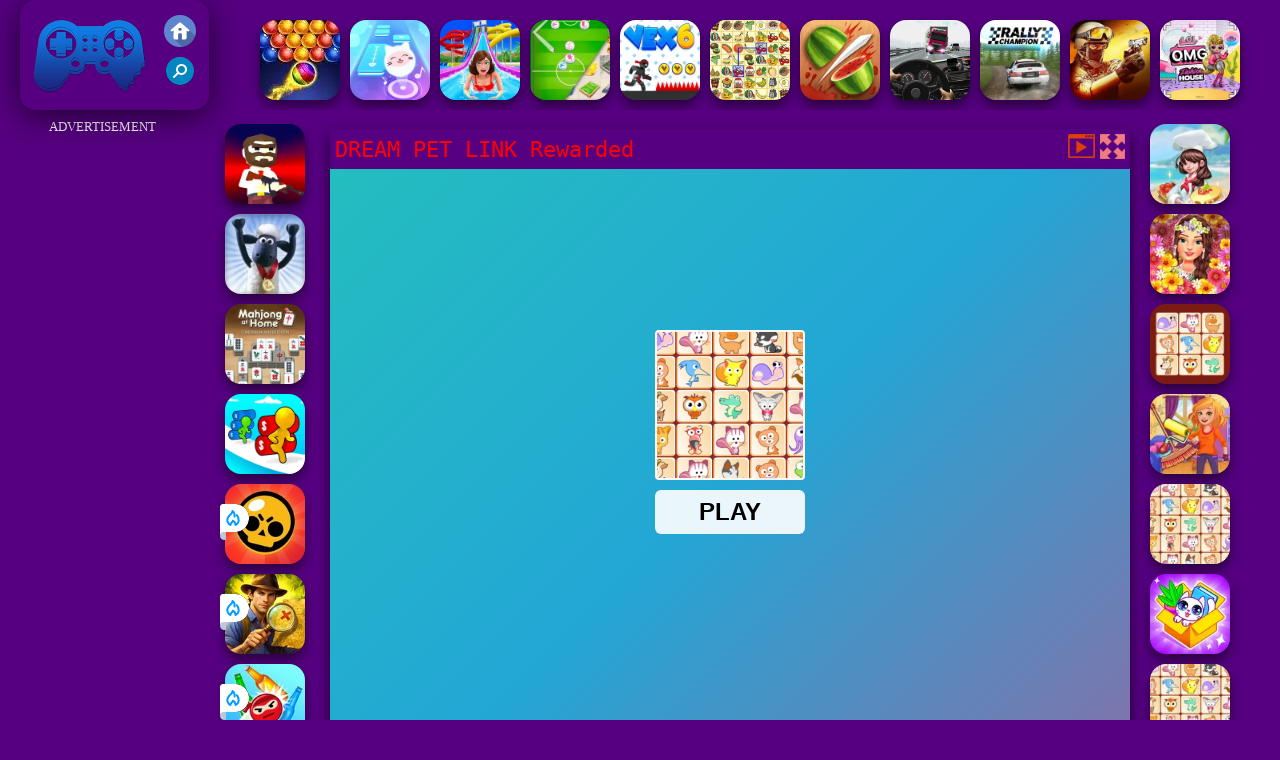

--- FILE ---
content_type: text/html; charset=UTF-8
request_url: https://www.friv2017.us/ntdpuzz/dream-pet-link-rewarded
body_size: 10611
content:
<!DOCTYPE html><html lang="en">
<head>
<meta http-equiv="Content-Type" content="text/html; charset=utf-8" />
<meta name="viewport" content="width=device-width" />
<meta http-equiv="x-dns-prefetch-control" content="on" />
<title>Friv 5009 - Friv DREAM PET LINK Rewarded</title><meta name="description" content="Play right now the newest Friv DREAM PET LINK Rewarded online on Friv 2017, placed in different categories of Friv Puzzle Games & Friv 5009!" /><meta name="keywords" content="DREAM PET LINK Rewarded, Friv DREAM PET LINK Rewarded, Free DREAM PET LINK Rewarded, Friv Games, Friv 2017" /><meta property="og:title" content="Friv 5009 - Friv DREAM PET LINK Rewarded" />
	<meta property="og:url" content="https://www.friv2017.us/ntdpuzz/dream-pet-link-rewarded" />
	<meta property="og:type" content="webiste" />
	<meta property="og:image" content="https://www.friv2017.us/games/images21/dream-pet-link-rewarded.webp" />
	<meta property="article:tag" content="Puzzle Games" />
	<meta property="og:site_name" content="Friv 2017, Friv Games, Friv2017 Games" />
	<meta property="og:description" content="Play right now the newest Friv DREAM PET LINK Rewarded online on Friv 2017, placed in different categories of Friv Puzzle Games & Friv 5009!" /><meta name="google-site-verification" content="FYtQwLNSetWUihzmBASk1CkuhGORgERZpokokgInchU"><script type="text/javascript">
SITE_URL = 'https://www.friv2017.us';
TEMPLATE_URL = '/templates/silk';
AD_COUNTDOWN = '15';
SEO_ON = '3';
USER_IS_ADMIN = '0';
COMMENT_POINTS = 10;
POST_POINTS = 10;
TOPIC_POINTS = 20;NEW_PMS = 0; NEW_FRS = 0; N_NEW_TOPIC = 0;ID = '5009';DELETE_FRIEND_CONFIRM = 'Are you sure you want to delete this friend?';UNFRIENDED = 'Friend removed';REQUEST_SENT = 'Request sent';CHALLENGE_A_FRIEND = 'Challenge a friend';CHALLENGE_SUBMITTED = 'Challenge sent';CHALLENGE_ANOTHER = 'Challenge another friend';GAME_FAVOURITE = 'Favourite';GAME_UNFAVOURITE = 'Unfavourite';FILL_IN_FORM = 'Please make sure you\'ve filled in the required fields';N_COMMENT_FAST = 'Please wait at least 60 seconds between comments';N_POINTS_EARNED1 = 'You earned';N_POINTS_EARNED2 = 'points';N_POINTS_EARNED_COMMENT = 'for posting a comment';N_ONE_NEW_PM = 'You have a new private message';N_MULTIPLE_NEW_PMS1 = 'You have';N_MULTIPLE_NEW_PMS2 = 'unread private messages';N_ONE_NEW_FR = 'You have a new friend request';N_MULTIPLE_NEW_FRS1 = 'You have';N_MULTIPLE_NEW_FRS2 = 'new friend requests';N_VIEW = 'View';window.setTimeout('GameAddPlay(5009)', 10000);
window.setTimeout('UserAddPlay()', 120000);
</script>
<script type="text/javascript" src="https://www.friv2017.us/includes/jquery-1.8.2.js"></script>
<script type="text/javascript" src="https://www.friv2017.us/includes/avarcade.js"></script>
<link rel="alternate" type="application/rss+xml" title="https://www.friv2017.us" href="https://www.friv2017.us/rss.php" />
<link rel="shortcut icon" href="https://www.friv2017.us/favicon.ico" type="image/x-icon" />
<link rel="icon" href="https://www.friv2017.us/favicon.ico" type="image/x-icon" />
<link rel="stylesheet" type="text/css" href="https://www.friv2017.us/templates/silk/style_viewgames.css" /><link rel="stylesheet" type="text/css" href="https://www.friv2017.us/templates/silk/phucviet_view.css" /><link rel="stylesheet" type="text/css" href="https://www.friv2017.us/templates/silk/cookieconsent.min.css" />
<link href="https://fonts.googleapis.com/css?family=Roboto|EB+Garamond|PT+Serif&display=swap" rel="stylesheet">
<!--java add from this-->
</head>
<body><div id="play"><div style="min-height: 90px;overflow:hidden;display: inline-block;">
<div class="header-game-logo"><div class="header-logo"><a href="https://www.friv2017.us/" title="Friv 2017"><img src="https://www.friv2017.us/templates/silk/images/logo.png">Friv 2017</a></div>
<div class="header-logo-search"><div class="home-mobile"><a href="https://www.friv2017.us/" title="Friv Games"><img src="https://www.friv2017.us/templates/silk/images/home-mobile.png"></a></div><div class="search-mobile"><button type="button" style="background: none;border: none;" id="myBtn1" class="butt1"><img src="https://www.friv2017.us/templates/silk/images/search-mobile.png"></button></div></div></div><div class="header-4" style="margin-bottom: 0px;margin-top: 10px;height: 100px;"><div class="home_game_image_featured"><a href="https://www.friv2017.us/ntdpuzz/bubble-game" title="Bubble Game"><img class="home_game_image_featured_thum_image" src="https://www.friv2017.us/games/images/bubble-game.webp" /><div class="title_game">Bubble Game</div></a></div><div class="home_game_image_featured"><a href="https://www.friv2017.us/ntdsports/music-cat--piano-tiles-game-3d" title="Music Cat: Piano Tiles Game 3D"><img class="home_game_image_featured_thum_image" src="https://www.friv2017.us/games/images/music-cat--piano-tiles-game-3d.webp" /><div class="title_game">Music Cat: Piano Tiles Game 3D</div></a></div><div class="home_game_image_featured"><a href="https://www.friv2017.us/ntdsports/uphill-rush-8" title="Uphill Rush 8"><img class="home_game_image_featured_thum_image" src="https://www.friv2017.us/games/images21/uphill-rush-8.webp" /><div class="title_game">Uphill Rush 8</div></a></div><div class="home_game_image_featured"><a href="https://www.friv2017.us/ntdsports/soccer-merge" title="Soccer Merge"><img class="home_game_image_featured_thum_image" src="https://www.friv2017.us/games/images/soccer-merge.webp" /><div class="title_game">Soccer Merge</div></a></div><div class="home_game_image_featured"><a href="https://www.friv2017.us/ntdskill/vex-6" title="Vex 6"><img class="home_game_image_featured_thum_image" src="https://www.friv2017.us/games/images21/vex-6.webp" /><div class="title_game">Vex 6</div></a></div><div class="home_game_image_featured"><a href="https://www.friv2017.us/ntdpuzz/kris-mahjong" title="Kris Mahjong"><img class="home_game_image_featured_thum_image" src="https://www.friv2017.us/games/images2025/kris-mahjong.webp" /><div class="title_game">Kris Mahjong</div></a></div><div class="home_game_image_featured"><a href="https://www.friv2017.us/ntdskill/fruit-ninja-2024" title="Fruit Ninja 2024"><img class="home_game_image_featured_thum_image" src="https://www.friv2017.us/games/images/fruit-ninja-2024.webp" /><div class="title_game">Fruit Ninja 2024</div></a></div><div class="home_game_image_featured"><a href="https://www.friv2017.us/ntdracin/racing-limits" title="Racing Limits"><img class="home_game_image_featured_thum_image" src="https://www.friv2017.us/games/images2025/racing-limits.webp" /><div class="title_game">Racing Limits</div></a></div><div class="home_game_image_featured"><a href="https://www.friv2017.us/ntdracin/rally-champion-advanced" title="Rally Champion Advanced"><img class="home_game_image_featured_thum_image" src="https://www.friv2017.us/games/images/rally-champion-advanced.webp" /><div class="title_game">Rally Champion Advanced</div></a></div><div class="home_game_image_featured"><a href="https://www.friv2017.us/ntdacction/bullet-party-2" title="Bullet Party 2"><img class="home_game_image_featured_thum_image" src="https://www.friv2017.us/games/images/bullet-party-2.webp" /><div class="title_game">Bullet Party 2</div></a></div><div class="home_game_image_featured"><a href="https://www.friv2017.us/ntdgirls/lol-surprise-omg--fashion-house" title="LOL Surprise OMG  Fashion House"><img class="home_game_image_featured_thum_image" src="https://www.friv2017.us/games/images/lol-surprise-omg--fashion-house.webp" /><div class="title_game">LOL Surprise OMG  Fashion House</div></a></div><div class="home_game_image_featured"><a href="https://www.friv2017.us/ntdstra/aod-art-of-defense" title="Aod Art of Defense"><img class="home_game_image_featured_thum_image" src="https://www.friv2017.us/games/images2024/aod-art-of-defense.webp" /><div class="title_game">Aod Art of Defense</div></a></div><div class="home_game_image_featured"><a href="https://www.friv2017.us/ntdracin/dirt-bike-mad-skills" title="Dirt Bike Mad Skills"><img class="home_game_image_featured_thum_image" src="https://www.friv2017.us/games/images/dirt-bike-mad-skills.webp" /><div class="title_game">Dirt Bike Mad Skills</div></a></div><div class="home_game_image_featured"><a href="https://www.friv2017.us/ntdstra/bed-wars" title="Bed Wars"><img class="home_game_image_featured_thum_image" src="https://www.friv2017.us/games/images2024/bed-wars.webp" /><div class="title_game">Bed Wars</div></a></div><div class="home_game_image_featured"><a href="https://www.friv2017.us/ntdracin/trial-extreme-parkour" title="Trial Extreme Parkour"><img class="home_game_image_featured_thum_image" src="https://www.friv2017.us/games/images21/trial-extreme-parkour.webp" /><div class="title_game">Trial Extreme Parkour</div></a></div><div class="home_game_image_featured"><a href="https://www.friv2017.us/ntdracin/bike-stunts-impossible" title="Bike Stunts Impossible"><img class="home_game_image_featured_thum_image" src="https://www.friv2017.us/games/images21/bike-stunts-impossible.webp" /><div class="title_game">Bike Stunts Impossible</div></a></div><div class="home_game_image_featured"><a href="https://www.friv2017.us/ntdacction/farm-clash-3d-2" title="Farm Clash 3D"><img class="home_game_image_featured_thum_image" src="https://www.friv2017.us/games/images/farm-clash-3d-2019-200.webp" /><div class="title_game">Farm Clash 3D</div></a></div><div class="home_game_image_featured"><a href="https://www.friv2017.us/ntdgirls/halloween-makeup-trends" title="Halloween Makeup Trends"><img class="home_game_image_featured_thum_image" src="https://www.friv2017.us/games/images/halloween-makeup-trends.webp" /><div class="title_game">Halloween Makeup Trends</div></a></div></div></div>
<div id="content-game">
<div id="right-ads"><p style="text-align: center; color: #fff; padding: 5px 0px 5px 0px; font-size: 13px;">ADVERTISEMENT</p>
<script async src="https://pagead2.googlesyndication.com/pagead/js/adsbygoogle.js"></script>
<!-- 160 -->
<ins class="adsbygoogle"
     style="display:block"
     data-ad-client="ca-pub-7709980975548599"
     data-ad-slot="4347385100"
     data-ad-format="auto"
     data-full-width-responsive="true"></ins>
<script>
     (adsbygoogle = window.adsbygoogle || []).push({});
</script></div>		   
<div id="panel-left"><div class="keyboard"><div class="home_game_image_featured"><a href="https://www.friv2017.us/ntdacction/ferge2-io" title="Ferge2.io"><img class="home_game_image_featured_thum_image" src="https://www.friv2017.us/games/images/ferge2-io.webp" /><div class="title_game">Ferge2.io</div></a></div><div class="home_game_image_featured"><a href="https://www.friv2017.us/ntdskill/shaun-the-sheep-sheep-stack" title="Shaun The Sheep Sheep Stack"><img class="home_game_image_featured_thum_image" src="https://www.friv2017.us/games/images/shaun-the-sheep-sheep-stack.webp" /><div class="title_game">Shaun The Sheep Sheep Stack</div></a></div><div class="home_game_image_featured"><a href="https://www.friv2017.us/ntdpuzz/mahjong-at-home--scandinavian-edition" title="Mahjong At Home: Scandinavian Edition"><img class="home_game_image_featured_thum_image" src="https://www.friv2017.us/games/images/mahjong-at-home--scandinavian-edition.webp" /><div class="title_game">Mahjong At Home: Scandinavian Edition</div></a></div><div class="home_game_image_featured"><a href="https://www.friv2017.us/ntdskill/oil-race-3d" title="Oil Race 3D"><img class="home_game_image_featured_thum_image" src="https://www.friv2017.us/games/images/oil-race-3d.webp" /><div class="title_game">Oil Race 3D</div></a></div><div class="home_game_image_featured"><a href="https://www.friv2017.us/ntdacction/brawl-simulator-3d" title="Brawl Simulator 3D"><img class="home_game_image_featured_thum_image" src="https://www.friv2017.us/games/images2026/brawl-simulator-3d.webp" alt="Brawl Simulator 3D"><div class="title_game">Brawl Simulator 3D</div><div class="icon-news"></div></a></div><div class="home_game_image_featured"><a href="https://www.friv2017.us/ntdpuzz/hidden-objects-island-secrets" title="Hidden Objects: Island Secrets"><img class="home_game_image_featured_thum_image" src="https://www.friv2017.us/games/images2026/hidden-objects-island-secrets.webp" alt="Hidden Objects: Island Secrets"><div class="title_game">Hidden Objects: Island Secrets</div><div class="icon-news"></div></a></div><div class="home_game_image_featured"><a href="https://www.friv2017.us/ntdskill/knock-down" title="Knock Down"><img class="home_game_image_featured_thum_image" src="https://www.friv2017.us/games/images2026/knock-down.webp" alt="Knock Down"><div class="title_game">Knock Down</div><div class="icon-news"></div></a></div></div></div>		
<div id="panel-center" style="width: max-content;"><div id="top-panel-center"><div class="titulogame"><span><h1>DREAM PET LINK Rewarded</h1></span></div>    <div class="first" style="float: right;margin-top: 5px;margin-right: 5px;"><a id="toggle_fullscreen" style="background: none;border: none;"><img src="https://www.friv2017.us/templates/silk/images/full-screen.png"></a></div><div class="first" style="float: right;margin-top: 5px;margin-right: 5px;"><button type="button" style="background: none;border: none;" class="butt1"><img src="https://www.friv2017.us/templates/silk/images/video-friv.png"></button></div></div>
<div id="conteiner-panel-center"><div id="ava-game_container"><iframe src="https://html5.gamedistribution.com/bf1b6b8b60df49e29569e1731f69b42c/?gd_sdk_referrer_url=https://www.friv2017.us/ntdpuzz/dream-pet-link-rewarded" width="800" height="600" allowtransparency="true" frameborder="0" marginwidth="0" marginheight="0" scrolling="no" id="fullscreen"></iframe></div></div></div>		
<div class="home_game_image_featured"><a href="https://www.friv2017.us/ntdgirls/dream-chefs" title="Dream Chefs"><img class="home_game_image_featured_thum_image" src="https://www.friv2017.us/games/images/dream-chefs.webp" /><div class="title_game">Dream Chefs</div></a></div><div class="home_game_image_featured"><a href="https://www.friv2017.us/ntdgirls/my-dreamy-floral-fashion-look" title="My Dreamy Floral Fashion Look"><img class="home_game_image_featured_thum_image" src="https://www.friv2017.us/games/images/my-dreamy-floral-fashion-look.webp" /><div class="title_game">My Dreamy Floral Fashion Look</div></a></div><div class="home_game_image_featured"><a href="https://www.friv2017.us/ntdpuzz/dream-pet-link-2" title="Dream Pet Link 2"><img class="home_game_image_featured_thum_image" src="https://www.friv2017.us/games/images2024/dream-pet-link-2.webp" /><div class="title_game">Dream Pet Link 2</div></a></div><div class="home_game_image_featured"><a href="https://www.friv2017.us/ntdgirls/dream-room-makeover" title="Dream Room Makeover"><img class="home_game_image_featured_thum_image" src="https://www.friv2017.us/games/images/dream-room-makeover.webp" /><div class="title_game">Dream Room Makeover</div></a></div><div class="home_game_image_featured"><a href="https://www.friv2017.us/ntdpuzz/dream-pet-link" title="Dream Pet Link"><img class="home_game_image_featured_thum_image" src="https://www.friv2017.us/games/images21/dream-pet-link.webp" /><div class="title_game">Dream Pet Link</div></a></div><div class="home_game_image_featured"><a href="https://www.friv2017.us/ntdgirls/dreamy-home" title="Dreamy Home"><img class="home_game_image_featured_thum_image" src="https://www.friv2017.us/games/images2025/dreamy-home.webp" /><div class="title_game">Dreamy Home</div></a></div><div class="home_game_image_featured"><a href="https://www.friv2017.us/ntdpuzz/dream-pet-link-rewarded" title="DREAM PET LINK Rewarded"><img class="home_game_image_featured_thum_image" src="https://www.friv2017.us/games/images21/dream-pet-link-rewarded.webp" /><div class="title_game">DREAM PET LINK Rewarded</div></a></div><div class="home_game_image_featured"><a href="https://www.friv2017.us/ntdpuzz/dream-life" title="Dream Life"><img class="home_game_image_featured_thum_image" src="https://www.friv2017.us/games/images21/dream-life.webp" /><div class="title_game">Dream Life</div></a></div><div class="home_game_image_featured"><a href="https://www.friv2017.us/ntdpuzz/dream-mania-happy-match" title="Dream Mania Happy Match"><img class="home_game_image_featured_thum_image" src="https://www.friv2017.us/games/images2025/dream-mania-happy-match.webp" /><div class="title_game">Dream Mania Happy Match</div></a></div><div class="home_game_image_featured"><a href="https://www.friv2017.us/ntdgirls/princess-super-spy" title="Princess Super Spy"><img class="home_game_image_featured_thum_image" src="https://www.friv2017.us/games/images/princess-super-spy.webp" alt="Princess Super Spy"><div class="title_game">Princess Super Spy</div></a></div><div class="home_game_image_featured"><a href="https://www.friv2017.us/ntdacction/last-play-ragdoll-sandbox" title="Last Play: Ragdoll Sandbox"><img class="home_game_image_featured_thum_image" src="https://www.friv2017.us/games/images2026/last-play-ragdoll-sandbox.webp" alt="Last Play: Ragdoll Sandbox"><div class="title_game">Last Play: Ragdoll Sandbox</div></a></div><div class="home_game_image_featured"><a href="https://www.friv2017.us/ntdpuzz/my-happy-farm" title="My Happy farm"><img class="home_game_image_featured_thum_image" src="https://www.friv2017.us/games/images2026/my-happy-farm.webp" alt="My Happy farm"><div class="title_game">My Happy farm</div></a></div><div class="home_game_image_featured"><a href="https://www.friv2017.us/ntdstra/steal-brainrot-eggs" title="Steal Brainrot Eggs"><img class="home_game_image_featured_thum_image" src="https://www.friv2017.us/games/images2026/steal-brainrot-eggs.webp" alt="Steal Brainrot Eggs"><div class="title_game">Steal Brainrot Eggs</div></a></div><div class="home_game_image_featured"><a href="https://www.friv2017.us/ntdgirls/k-pop-demon-hunter-fashion" title="K-Pop Demon Hunter Fashion"><img class="home_game_image_featured_thum_image" src="https://www.friv2017.us/games/images2026/k-pop-demon-hunter-fashion.webp" alt="K-Pop Demon Hunter Fashion"><div class="title_game">K-Pop Demon Hunter Fashion</div></a></div><div class="home_game_image_featured"><a href="https://www.friv2017.us/ntdgirls/wild-love" title="Wild Love"><img class="home_game_image_featured_thum_image" src="https://www.friv2017.us/games/images2026/wild-love.webp" alt="Wild Love"><div class="title_game">Wild Love</div></a></div><div class="home_game_image_featured"><a href="https://www.friv2017.us/ntdpuzz/kings-and-queens-match-3" title="Kings and Queens Match 3"><img class="home_game_image_featured_thum_image" src="https://www.friv2017.us/games/images2026/kings-and-queens-match-3.webp" alt="Kings and Queens Match 3"><div class="title_game">Kings and Queens Match 3</div></a></div><div class="home_game_image_featured" id="header-game1-left" style="margin-top:20px;"><p style="text-align: center; color: #fff; padding: 5px 0px 5px 0px; font-size: 13px;">ADVERTISEMENT</p>
<script async src="https://pagead2.googlesyndication.com/pagead/js/adsbygoogle.js"></script>
<!-- 300x250 -->
<ins class="adsbygoogle"
     style="display:block"
     data-ad-client="ca-pub-7709980975548599"
     data-ad-slot="6527675940"
     data-ad-format="auto"
     data-full-width-responsive="true"></ins>
<script>
     (adsbygoogle = window.adsbygoogle || []).push({});
</script></div><div class="home_game_image_featured"><a href="https://www.friv2017.us/ntdsports/extreme-thumb-wars" title="Extreme Thumb Wars"><img class="home_game_image_featured_thum_image" src="https://www.friv2017.us/games/images/extreme-thumb-wars.webp" alt="Extreme Thumb Wars"><div class="title_game">Extreme Thumb Wars</div></a></div><div class="home_game_image_featured"><a href="https://www.friv2017.us/ntdacction/armed-forces-io" title="Armed Forces io"><img class="home_game_image_featured_thum_image" src="https://www.friv2017.us/games/images21/armed-forces-io.webp" alt="Armed Forces io"><div class="title_game">Armed Forces io</div></a></div><div class="home_game_image_featured"><a href="https://www.friv2017.us/ntdracin/city-minibus-driver" title="City Minibus Driver"><img class="home_game_image_featured_thum_image" src="https://www.friv2017.us/games/images21/city-minibus-driver.webp" alt="City Minibus Driver"><div class="title_game">City Minibus Driver</div></a></div><div class="home_game_image_featured"><a href="https://www.friv2017.us/ntdacction/pixel-village-battle-3d-io" title="Pixel Village Battle 3D.IO"><img class="home_game_image_featured_thum_image" src="https://www.friv2017.us/games/images/pixel-village-battle-3d-io.webp" alt="Pixel Village Battle 3D.IO"><div class="title_game">Pixel Village Battle 3D.IO</div></a></div><div class="home_game_image_featured"><a href="https://www.friv2017.us/ntdpuzz/toy-blast-puzzle" title="Toy Blast Puzzle"><img class="home_game_image_featured_thum_image" src="https://www.friv2017.us/games/images21/toy-blast-puzzle.webp" alt="Toy Blast Puzzle"><div class="title_game">Toy Blast Puzzle</div></a></div><div class="home_game_image_featured"><a href="https://www.friv2017.us/ntdskill/gartic-io" title="Gartic.io"><img class="home_game_image_featured_thum_image" src="https://www.friv2017.us/games/images21/gartic-io.webp" alt="Gartic.io"><div class="title_game">Gartic.io</div></a></div><div class="home_game_image_featured"><a href="https://www.friv2017.us/ntdgirls/bff-dress-up" title="BFF Dress Up"><img class="home_game_image_featured_thum_image" src="https://www.friv2017.us/games/images/bff-dress-up.webp" alt="BFF Dress Up"><div class="title_game">BFF Dress Up</div></a></div><div class="home_game_image_featured"><a href="https://www.friv2017.us/ntdskill/misland-online" title="Misland online"><img class="home_game_image_featured_thum_image" src="https://www.friv2017.us/games/images/misland-online.webp" alt="Misland online"><div class="title_game">Misland online</div></a></div><div class="home_game_image_featured"><a href="https://www.friv2017.us/ntdacction/fps-shooting-survival-sim" title="FPS Shooting Survival Sim"><img class="home_game_image_featured_thum_image" src="https://www.friv2017.us/games/images21/fps-shooting-survival-sim.webp" alt="FPS Shooting Survival Sim"><div class="title_game">FPS Shooting Survival Sim</div></a></div><div class="home_game_image_featured"><a href="https://www.friv2017.us/ntdpuzz/mahjong-earth" title="Mahjong Earth"><img class="home_game_image_featured_thum_image" src="https://www.friv2017.us/games/images2024/mahjong-earth.webp" alt="Mahjong Earth"><div class="title_game">Mahjong Earth</div></a></div><div class="home_game_image_featured"><a href="https://www.friv2017.us/ntdsports/stick-soccer-3d" title="Stick Soccer 3D"><img class="home_game_image_featured_thum_image" src="https://www.friv2017.us/games/images21/stick-soccer-3d.webp" alt="Stick Soccer 3D"><div class="title_game">Stick Soccer 3D</div></a></div><div class="home_game_image_featured"><a href="https://www.friv2017.us/ntdskill/mad-cat" title="Mad Cat"><img class="home_game_image_featured_thum_image" src="https://www.friv2017.us/games/images/mad-cat.webp" alt="Mad Cat"><div class="title_game">Mad Cat</div></a></div><div class="home_game_image_featured"><a href="https://www.friv2017.us/ntdracin/smashkarts-io" title="SmashKarts.io"><img class="home_game_image_featured_thum_image" src="https://www.friv2017.us/games/images21/smashkarts-io.webp" alt="SmashKarts.io"><div class="title_game">SmashKarts.io</div></a></div><div class="home_game_image_featured"><a href="https://www.friv2017.us/ntdacction/super-stickman-duelist" title="Super Stickman Duelist"><img class="home_game_image_featured_thum_image" src="https://www.friv2017.us/games/images21/super-stickman-duelist.webp" alt="Super Stickman Duelist"><div class="title_game">Super Stickman Duelist</div></a></div><div class="home_game_image_featured"><a href="https://www.friv2017.us/ntdpuzz/microsoft-sudoku" title="Microsoft Sudoku"><img class="home_game_image_featured_thum_image" src="https://www.friv2017.us/games/images/microsoft-sudoku.webp" alt="Microsoft Sudoku"><div class="title_game">Microsoft Sudoku</div></a></div><div class="home_game_image_featured"><a href="https://www.friv2017.us/ntdstra/battle-heroes-3" title="Battle Heroes 3"><img class="home_game_image_featured_thum_image" src="https://www.friv2017.us/games/images21/battle-heroes-3.webp" alt="Battle Heroes 3"><div class="title_game">Battle Heroes 3</div></a></div><div class="home_game_image_featured"><a href="https://www.friv2017.us/ntdacction/shoot-z" title="Shoot Z"><img class="home_game_image_featured_thum_image" src="https://www.friv2017.us/games/images21/shoot-z.webp" alt="Shoot Z"><div class="title_game">Shoot Z</div></a></div><div class="home_game_image_featured"><a href="https://www.friv2017.us/ntdacction/cyberpunk--resistance" title="Cyberpunk: Resistance"><img class="home_game_image_featured_thum_image" src="https://www.friv2017.us/games/images21/cyberpunk-resistance.webp" alt="Cyberpunk: Resistance"><div class="title_game">Cyberpunk: Resistance</div></a></div><div class="home_game_image_featured"><a href="https://www.friv2017.us/ntdacction/five-nights-at-horror" title="Five Nights at Horror"><img class="home_game_image_featured_thum_image" src="https://www.friv2017.us/games/images/five-nights-at-horror.webp" alt="Five Nights at Horror"><div class="title_game">Five Nights at Horror</div></a></div><div class="home_game_image_featured"><a href="https://www.friv2017.us/ntdsports/mafia-billiard-tricks-2" title="Mafia Billiard Tricks"><img class="home_game_image_featured_thum_image" src="https://www.friv2017.us/games/images/mafia-billiard-tricks.webp" alt="Mafia Billiard Tricks"><div class="title_game">Mafia Billiard Tricks</div></a></div><div class="home_game_image_featured"><a href="https://www.friv2017.us/ntdracin/speed-run-3d" title="Speed Run 3d"><img class="home_game_image_featured_thum_image" src="https://www.friv2017.us/games/images2025/speed-run-3d.webp" alt="Speed Run 3d"><div class="title_game">Speed Run 3d</div></a></div><div class="home_game_image_featured"><a href="https://www.friv2017.us/ntdpuzz/microsoft-solitaire-collection" title="Microsoft Solitaire Collection"><img class="home_game_image_featured_thum_image" src="https://www.friv2017.us/games/images/microsoft-solitaire-collection.webp" alt="Microsoft Solitaire Collection"><div class="title_game">Microsoft Solitaire Collection</div></a></div><div class="home_game_image_featured"><a href="https://www.friv2017.us/ntdpuzz/bubble-shooter-free" title="Bubble Shooter FREE"><img class="home_game_image_featured_thum_image" src="https://www.friv2017.us/games/images/bubble-shooter-free.webp" alt="Bubble Shooter FREE"><div class="title_game">Bubble Shooter FREE</div></a></div><div class="home_game_image_featured"><a href="https://www.friv2017.us/ntdsports/8-ball-pool" title="8 Ball Pool"><img class="home_game_image_featured_thum_image" src="https://www.friv2017.us/games/images2024/8-ball-pool.webp" alt="8 Ball Pool"><div class="title_game">8 Ball Pool</div></a></div><div class="home_game_image_featured"><a href="https://www.friv2017.us/ntdacction/zombies-shooter-part-1" title="Zombies Shooter Part 1"><img class="home_game_image_featured_thum_image" src="https://www.friv2017.us/games/images21/zombies-shooter-part-1.webp" alt="Zombies Shooter Part 1"><div class="title_game">Zombies Shooter Part 1</div></a></div><div class="home_game_image_featured"><a href="https://www.friv2017.us/ntdgirls/home-makeover-hidden-object" title="Home Makeover Hidden Object"><img class="home_game_image_featured_thum_image" src="https://www.friv2017.us/games/images/home-makeover-hidden-object.webp" alt="Home Makeover Hidden Object"><div class="title_game">Home Makeover Hidden Object</div></a></div><div id="parent"><div class="game fimg"><a href="https://www.friv2017.us/ntdacction/noob-vs-pro-3"><div><img src="https://www.friv2017.us/games/images21/noob-vs-pro-3.webp" alt="Noob Vs Pro 3" class="gesh x_sf1"></div><div class="title_game" style="border-radius: 8%;">Noob Vs Pro 3</div></a></div><div class="game fimg"><a href="https://www.friv2017.us/ntdskill/little-big-snakeio"><div><img src="https://www.friv2017.us/games/images21/little-big-snake-io.webp" alt="Little Big Snake.IO" class="gesh x_sf1"></div><div class="title_game" style="border-radius: 8%;">Little Big Snake.IO</div></a></div><div class="game img"><a  href="https://www.friv2017.us/ntdstra/dynamons-12"><div><img src="https://www.friv2017.us/games/images2025/dynamons-12.webp" alt="Dynamons 12" class="gesh x_sf1"></div><div class="title_game">Dynamons 12</div></a></div><div class="game fimg"><a href="https://www.friv2017.us/ntdracin/relic-runway-online"><div><img src="https://www.friv2017.us/games/images/relic-runway-online.webp" alt="Relic Runway Online" class="gesh x_sf1"></div><div class="title_game" style="border-radius: 8%;">Relic Runway Online</div></a></div><div class="game img"><a  href="https://www.friv2017.us/ntdstra/grand-city-missions"><div><img src="https://www.friv2017.us/games/images/grand-city-missions.webp" alt="Grand City Missions" class="gesh x_sf1"></div><div class="title_game">Grand City Missions</div></a></div><div class="game fimg"><a href="https://www.friv2017.us/ntdgirls/doomsday-shooter"><div><img src="https://www.friv2017.us/games/images/doomsday-shooter.webp" alt="Doomsday shooter" class="gesh x_sf1"></div><div class="title_game" style="border-radius: 8%;">Doomsday shooter</div></a></div><div class="game img"><a  href="https://www.friv2017.us/ntdskill/pac-man"><div><img src="https://www.friv2017.us/games/images21/pac-man.webp" alt="Pac-Man" class="gesh x_sf1"></div><div class="title_game">Pac-Man</div></a></div><div class="game fimg"><a href="https://www.friv2017.us/ntdracin/racing-car-driving-car-games"><div><img src="https://www.friv2017.us/games/images/racing-car-driving-car-games.webp" alt="Racing Car Driving Car Games" class="gesh x_sf1"></div><div class="title_game" style="border-radius: 8%;">Racing Car Driving Car Games</div></a></div><div class="game img"><a  href="https://www.friv2017.us/ntdpuzz/piano-tiles-3"><div><img src="https://www.friv2017.us/games/images/piano-tiles-3.webp" alt="Piano Tiles 3" class="gesh x_sf1"></div><div class="title_game">Piano Tiles 3</div></a></div><div class="game fimg"><a href="https://www.friv2017.us/ntdgirls/max-mixed-cocktails"><div><img src="https://www.friv2017.us/games/images/max-mixed-cocktails.webp" alt="Max Mixed Cocktails" class="gesh x_sf1"></div><div class="title_game" style="border-radius: 8%;">Max Mixed Cocktails</div></a></div><div class="game img"><a  href="https://www.friv2017.us/ntdskill/scary-granny-house"><div><img src="https://www.friv2017.us/games/images/scary-granny-house.webp" alt="Scary Granny House" class="gesh x_sf1"></div><div class="title_game">Scary Granny House</div></a></div><div class="game fimg"><a href="https://www.friv2017.us/ntdracin/slope-3d"><div><img src="https://www.friv2017.us/games/images2025/slope-3d.webp" alt="Slope 3D" class="gesh x_sf1"></div><div class="title_game" style="border-radius: 8%;">Slope 3D</div></a></div><div class="game img"><a  href="https://www.friv2017.us/ntdsports/highway-cars-traffic-racer"><div><img src="https://www.friv2017.us/games/images/highway-cars-traffic-racer.webp" alt="Highway Cars Traffic Racer" class="gesh x_sf1"></div><div class="title_game">Highway Cars Traffic Racer</div></a></div><div class="game fimg"><a href="https://www.friv2017.us/ntdacction/command-strike-fps"><div><img src="https://www.friv2017.us/games/images21/command-strike-fps.webp" alt="Command Strike FPS" class="gesh x_sf1"></div><div class="title_game" style="border-radius: 8%;">Command Strike FPS</div></a></div><div class="game fimg"><a href="https://www.friv2017.us/ntdracin/dirt-bike-mad-skills"><div><img src="https://www.friv2017.us/games/images/dirt-bike-mad-skills.webp" alt="Dirt Bike Mad Skills" class="gesh x_sf1"></div><div class="title_game" style="border-radius: 8%;">Dirt Bike Mad Skills</div></a></div><div class="game fimg"><a href="https://www.friv2017.us/ntdracin/fall-friends-challenge"><div><img src="https://www.friv2017.us/games/images/fall-friends-challenge.webp" alt="Fall Friends Challenge" class="gesh x_sf1"></div><div class="title_game" style="border-radius: 8%;">Fall Friends Challenge</div></a></div><div class="game img"><a  href="https://www.friv2017.us/ntdpuzz/bubble-shooter-hero"><div><img src="https://www.friv2017.us/games/images/bubble-shooter-hero.webp" alt="Bubble Shooter Hero" class="gesh x_sf1"></div><div class="title_game">Bubble Shooter Hero</div></a></div><div class="game fimg"><a href="https://www.friv2017.us/ntdracin/real-impossible-sky-tracks-car-driving"><div><img src="https://www.friv2017.us/games/images2025/real-impossible-sky-tracks-car-driving.webp" alt="Real Impossible Sky Tracks Car Driving" class="gesh x_sf1"></div><div class="title_game" style="border-radius: 8%;">Real Impossible Sky Tracks Car Driving</div></a></div><div class="game img"><a  href="https://www.friv2017.us/ntdskill/two-ball-3d--dark"><div><img src="https://www.friv2017.us/games/images/two-ball-3d-dark.webp" alt="Two Ball 3D: Dark" class="gesh x_sf1"></div><div class="title_game">Two Ball 3D: Dark</div></a></div><div class="game fimg"><a href="https://www.friv2017.us/ntdskill/snake-2048-io"><div><img src="https://www.friv2017.us/games/images/snake-2048-io.webp" alt="Snake 2048.io" class="gesh x_sf1"></div><div class="title_game" style="border-radius: 8%;">Snake 2048.io</div></a></div><div class="game fimg"><a href="https://www.friv2017.us/ntdracin/turbo-race-3d"><div><img src="https://www.friv2017.us/games/images2024/turbo-race-3d.webp" alt="Turbo Race 3D" class="gesh x_sf1"></div><div class="title_game" style="border-radius: 8%;">Turbo Race 3D</div></a></div><div class="game fimg"><a href="https://www.friv2017.us/ntdskill/mine-slash"><div><img src="https://www.friv2017.us/games/images/mine-slash.webp" alt="Mine & Slash" class="gesh x_sf1"></div><div class="title_game" style="border-radius: 8%;">Mine & Slash</div></a></div><div class="game img"><a  href="https://www.friv2017.us/ntdracin/extreme-run-3d"><div><img src="https://www.friv2017.us/games/images/extreme-run-3d.webp" alt="Extreme Run 3D" class="gesh x_sf1"></div><div class="title_game">Extreme Run 3D</div></a></div><div class="game fimg"><a href="https://www.friv2017.us/ntdpuzz/heritage-mahjong-classic"><div><img src="https://www.friv2017.us/games/images2025/heritage-mahjong-classic.webp" alt="Heritage Mahjong Classic" class="gesh x_sf1"></div><div class="title_game" style="border-radius: 8%;">Heritage Mahjong Classic</div></a></div><div class="game fimg"><a href="https://www.friv2017.us/ntdacction/battle-of-the-red-and-blue-agents"><div><img src="https://www.friv2017.us/games/images2025/battle-of-the-red-and-blue-agents.webp" alt="Battle of The Red and Blue Agents" class="gesh x_sf1"></div><div class="title_game" style="border-radius: 8%;">Battle of The Red and Blue Agents</div></a></div><div class="game fimg"><a href="https://www.friv2017.us/ntdskill/king-kong-chaos"><div><img src="https://www.friv2017.us/games/images/king-kong-chaos.webp" alt="King Kong Chaos" class="gesh x_sf1"></div><div class="title_game" style="border-radius: 8%;">King Kong Chaos</div></a></div><div class="game img"><a  href="https://www.friv2017.us/ntdpuzz/marble-dash"><div><img src="https://www.friv2017.us/games/images/marble-dash.webp" alt="Marble Dash" class="gesh x_sf1"></div><div class="title_game">Marble Dash</div></a></div><div class="game fimg"><a href="https://www.friv2017.us/ntdskill/paperio-2"><div><img src="https://www.friv2017.us/games/images/paper-io-2-200.webp" alt="PAPER.IO 2" class="gesh x_sf1"></div><div class="title_game" style="border-radius: 8%;">PAPER.IO 2</div></a></div><div class="game img"><a  href="https://www.friv2017.us/ntdacction/super-stickman-duelist"><div><img src="https://www.friv2017.us/games/images21/super-stickman-duelist.webp" alt="Super Stickman Duelist" class="gesh x_sf1"></div><div class="title_game">Super Stickman Duelist</div></a></div><div class="game fimg"><a href="https://www.friv2017.us/ntdskill/trick-shot-world-challenge"><div><img src="https://www.friv2017.us/games/images/trick-shot-world-challenge.webp" alt="Trick Shot - World Challenge" class="gesh x_sf1"></div><div class="title_game" style="border-radius: 8%;">Trick Shot - World Challenge</div></a></div><div class="game fimg"><a href="https://www.friv2017.us/ntdgirls/ice-cream-fever-cooking-game"><div><img src="https://www.friv2017.us/games/images/ice-cream-fever-cooking-game.webp" alt="Ice Cream Fever Cooking Game" class="gesh x_sf1"></div><div class="title_game" style="border-radius: 8%;">Ice Cream Fever Cooking Game</div></a></div><div class="game fimg"><a href="https://www.friv2017.us/ntdracin/jail-prison-van-police-game"><div><img src="https://www.friv2017.us/games/images/jail-prison-van-police-game.webp" alt="Jail Prison Van Police Game" class="gesh x_sf1"></div><div class="title_game" style="border-radius: 8%;">Jail Prison Van Police Game</div></a></div><div class="game fimg"><a href="https://www.friv2017.us/ntdracin/stunt-rider-2"><div><img src="https://www.friv2017.us/games/images/stunt-rider.webp" alt="Stunt Rider" class="gesh x_sf1"></div><div class="title_game" style="border-radius: 8%;">Stunt Rider</div></a></div><div class="game fimg"><a href="https://www.friv2017.us/ntdstra/google-pac-man"><div><img src="https://www.friv2017.us/games/images2024/google-pac-man.webp" alt="Google Pac-man" class="gesh x_sf1"></div><div class="title_game" style="border-radius: 8%;">Google Pac-man</div></a></div><div class="game fimg"><a href="https://www.friv2017.us/ntdstra/bomb-it-7-html5"><div><img src="https://www.friv2017.us/games/images/bomb-it-7-html5-200.webp" alt="Bomb It 7 Html5" class="gesh x_sf1"></div><div class="title_game" style="border-radius: 8%;">Bomb It 7 Html5</div></a></div><div class="game img"><a  href="https://www.friv2017.us/ntdgirls/besties-black-friday-collections"><div><img src="https://www.friv2017.us/games/images21/besties-black-friday-collections.webp" alt="Besties Black Friday Collections" class="gesh x_sf1"></div><div class="title_game">Besties Black Friday Collections</div></a></div><div class="game fimg"><a href="https://www.friv2017.us/ntdracin/motorcycle-racer--road-mayhem"><div><img src="https://www.friv2017.us/games/images2025/motorcycle-racer--road-mayhem.webp" alt="Motorcycle Racer: Road Mayhem" class="gesh x_sf1"></div><div class="title_game" style="border-radius: 8%;">Motorcycle Racer: Road Mayhem</div></a></div><div class="game fimg"><a href="https://www.friv2017.us/ntdacction/stickman-kombat-2d"><div><img src="https://www.friv2017.us/games/images2025/stickman-kombat-2d.webp" alt="Stickman Kombat 2D" class="gesh x_sf1"></div><div class="title_game" style="border-radius: 8%;">Stickman Kombat 2D</div></a></div><div class="game fimg"><a href="https://www.friv2017.us/ntdracin/assassin-commando-car-driving"><div><img src="https://www.friv2017.us/games/images/assassin-commando-car-driving.webp" alt="Assassin Commando Car Driving" class="gesh x_sf1"></div><div class="title_game" style="border-radius: 8%;">Assassin Commando Car Driving</div></a></div><div class="game img"><a  href="https://www.friv2017.us/ntdpuzz/bubble-shooter-free-2"><div><img src="https://www.friv2017.us/games/images/bubble-shooter-free-2.webp" alt="Bubble Shooter Free 2" class="gesh x_sf1"></div><div class="title_game">Bubble Shooter Free 2</div></a></div><div class="game fimg"><a href="https://www.friv2017.us/ntdacction/contra-online"><div><img src="https://www.friv2017.us/games/images21/contra-online.webp" alt="Contra Online" class="gesh x_sf1"></div><div class="title_game" style="border-radius: 8%;">Contra Online</div></a></div><div class="game img"><a  href="https://www.friv2017.us/ntdracin/riot-escape"><div><img src="https://www.friv2017.us/games/images21/riot-escape.webp" alt="Riot Escape" class="gesh x_sf1"></div><div class="title_game">Riot Escape</div></a></div><div class="game fimg"><a href="https://www.friv2017.us/ntdpuzz/royal-jigsaw"><div><img src="https://www.friv2017.us/games/images/royal-jigsaw.webp" alt="Royal Jigsaw" class="gesh x_sf1"></div><div class="title_game" style="border-radius: 8%;">Royal Jigsaw</div></a></div><div class="game fimg"><a href="https://www.friv2017.us/ntdracin/monster-truck-port-stunt"><div><img src="https://www.friv2017.us/games/images/monster-truck-port-stunt.webp" alt="Monster Truck Port Stunt" class="gesh x_sf1"></div><div class="title_game" style="border-radius: 8%;">Monster Truck Port Stunt</div></a></div><div class="game img"><a  href="https://www.friv2017.us/ntdpuzz/zumas-revenge"><div><img src="https://www.friv2017.us/games/images21/zumas-revenge.webp" alt="Zuma's Revenge" class="gesh x_sf1"></div><div class="title_game">Zuma's Revenge</div></a></div><div class="game fimg"><a href="https://www.friv2017.us/ntdstra/plants-vs-zombies-war"><div><img src="https://www.friv2017.us/games/images/plants-vs-zombies-war.webp" alt="Plants Vs Zombies War" class="gesh x_sf1"></div><div class="title_game" style="border-radius: 8%;">Plants Vs Zombies War</div></a></div><div class="game img"><a  href="https://www.friv2017.us/ntdracin/school-bus-demolition-derby"><div><img src="https://www.friv2017.us/games/images21/school-bus-demolition-derby.webp" alt="School Bus Demolition Derby" class="gesh x_sf1"></div><div class="title_game">School Bus Demolition Derby</div></a></div><div class="game fimg"><a href="https://www.friv2017.us/ntdpuzz/blockbuster--adventures-puzzle"><div><img src="https://www.friv2017.us/games/images2025/blockbuster--adventures-puzzle.webp" alt="BlockBuster: Adventures Puzzle" class="gesh x_sf1"></div><div class="title_game" style="border-radius: 8%;">BlockBuster: Adventures Puzzle</div></a></div><div class="game fimg"><a href="https://www.friv2017.us/ntdracin/rally-champion-advanced"><div><img src="https://www.friv2017.us/games/images/rally-champion-advanced.webp" alt="Rally Champion Advanced" class="gesh x_sf1"></div><div class="title_game" style="border-radius: 8%;">Rally Champion Advanced</div></a></div><div class="game img"><a  href="https://www.friv2017.us/ntdpuzz/love-balls-2d"><div><img src="https://www.friv2017.us/games/images/love-balls-2d.webp" alt="Love Balls 2D" class="gesh x_sf1"></div><div class="title_game">Love Balls 2D</div></a></div><div class="game img"><a  href="https://www.friv2017.us/ntdpuzz/royal-match-tile-family"><div><img src="https://www.friv2017.us/games/images2025/royal-match-tile-family.webp" alt="Royal Match Tile Family" class="gesh x_sf1"></div><div class="title_game">Royal Match Tile Family</div></a></div><div class="game img"><a  href="https://www.friv2017.us/ntdpuzz/hidden-objects-island-secrets"><div><img src="https://www.friv2017.us/games/images2026/hidden-objects-island-secrets.webp" alt="Hidden Objects: Island Secrets" class="gesh x_sf1"></div><div class="title_game">Hidden Objects: Island Secrets</div></a></div><div class="game img"><a  href="https://www.friv2017.us/ntdpuzz/2-player-battle"><div><img src="https://www.friv2017.us/games/images2025/2-player-battle.webp" alt="2 Player Battle" class="gesh x_sf1"></div><div class="title_game">2 Player Battle</div></a></div><div class="game img"><a  href="https://www.friv2017.us/ntdgirls/magic-beauty-makeup"><div><img src="https://www.friv2017.us/games/images2025/magic-beauty-makeup.webp" alt="Magic Beauty Makeup" class="gesh x_sf1"></div><div class="title_game">Magic Beauty Makeup</div></a></div><div class="game fimg"><a href="https://www.friv2017.us/ntdacction/rise-of-the-dead"><div><img src="https://www.friv2017.us/games/images2025/rise-of-the-dead.webp" alt="Rise of the Dead" class="gesh x_sf1"></div><div class="title_game" style="border-radius: 8%;">Rise of the Dead</div></a></div><div class="game img"><a  href="https://www.friv2017.us/ntdpuzz/bubble-shooter-temple-jewels"><div><img src="https://www.friv2017.us/games/images2025/bubble-shooter-temple-jewels.webp" alt="Bubble Shooter Temple Jewels" class="gesh x_sf1"></div><div class="title_game">Bubble Shooter Temple Jewels</div></a></div><div class="game img"><a  href="https://www.friv2017.us/ntdsports/obby-rainbow-tower"><div><img src="https://www.friv2017.us/games/images2025/obby-rainbow-tower.webp" alt="Obby Rainbow Tower" class="gesh x_sf1"></div><div class="title_game">Obby Rainbow Tower</div></a></div><div class="game img"><a  href="https://www.friv2017.us/ntdskill/pac-man-halloween-2025"><div><img src="https://www.friv2017.us/games/images2025/pac-man-halloween-2025.webp" alt="PAC-MAN Halloween 2025" class="gesh x_sf1"></div><div class="title_game">PAC-MAN Halloween 2025</div></a></div><div class="game img"><a  href="https://www.friv2017.us/ntdpuzz/block-puzzle-3d"><div><img src="https://www.friv2017.us/games/images2025/block-puzzle-3d.webp" alt="Block Puzzle 3D" class="gesh x_sf1"></div><div class="title_game">Block Puzzle 3D</div></a></div><div class="game img"><a  href="https://www.friv2017.us/ntdskill/tappy-bird-avoid-the-spikes"><div><img src="https://www.friv2017.us/games/images2025/tappy-bird-avoid-the-spikes.webp" alt="Tappy Bird - Avoid the Spikes" class="gesh x_sf1"></div><div class="title_game">Tappy Bird - Avoid the Spikes</div></a></div><div class="game img"><a  href="https://www.friv2017.us/ntdpuzz/tile-living"><div><img src="https://www.friv2017.us/games/images2025/tile-living.webp" alt="Tile Living" class="gesh x_sf1"></div><div class="title_game">Tile Living</div></a></div><div class="game img"><a  href="https://www.friv2017.us/ntdskill/zigzag-animal-road"><div><img src="https://www.friv2017.us/games/images2025/zigzag-animal-road.webp" alt="ZigZag Animal Road" class="gesh x_sf1"></div><div class="title_game">ZigZag Animal Road</div></a></div><div class="game img"><a  href="https://www.friv2017.us/ntdsports/soccer-skills-game-champions-league"><div><img src="https://www.friv2017.us/games/images2025/soccer-skills-game-champions-league.webp" alt="Soccer Skills Game - Champions League" class="gesh x_sf1"></div><div class="title_game">Soccer Skills Game - Champions League</div></a></div><div class="game img"><a  href="https://www.friv2017.us/ntdracin/epic-stunts-pvp-3d"><div><img src="https://www.friv2017.us/games/images2025/epic-stunts-pvp-3d.webp" alt="Epic Stunts PvP 3D" class="gesh x_sf1"></div><div class="title_game">Epic Stunts PvP 3D</div></a></div><div class="game img"><a  href="https://www.friv2017.us/ntdskill/obby--mini-games"><div><img src="https://www.friv2017.us/games/images2025/obby--mini-games.webp" alt="Obby: Mini-Games" class="gesh x_sf1"></div><div class="title_game">Obby: Mini-Games</div></a></div></div></div>
<div style="text-align: center;width: 98%;"><div id="tag_view1">
<!--english-->
<li><a href="https://www.friv2017.us/ntdpuzz" title='Puzzle Games'>
    <img src="https://www.friv2017.us/templates/silk/images_category/a3603786d76c441388a2887fedf4f59apuzzle.jpg" alt='Puzzle Games'>	
	Puzzle Games
	</a>
</li><li><a href="https://www.friv2017.us/ntdstra" title='Strategy Games'>
    <img src="https://www.friv2017.us/templates/silk/images_category/a3603786d76c441388a2887fedf4f59aaventure.jpg" alt='Strategy Games'>	
	Strategy Games
	</a>
</li><li><a href="https://www.friv2017.us/ntdsports" title='Sports Games'>
    <img src="https://www.friv2017.us/templates/silk/images_category/a3603786d76c441388a2887fedf4f59asports.jpg" alt='Sports Games'>	
	Sports Games
	</a>
</li><li><a href="https://www.friv2017.us/ntdracin" title='Racing Games'>
    <img src="https://www.friv2017.us/templates/silk/images_category/a3603786d76c441388a2887fedf4f59aracing.jpg" alt='Racing Games'>	
	Racing Games
	</a>
</li><li><a href="https://www.friv2017.us/ntdgirls" title='Girls Games'>
    <img src="https://www.friv2017.us/templates/silk/images_category/a3603786d76c441388a2887fedf4f59agirls.jpg" alt='Girls Games'>	
	Girls Games
	</a>
</li><li><a href="https://www.friv2017.us/ntdacction" title='Action Games'>
    <img src="https://www.friv2017.us/templates/silk/images_category/a3603786d76c441388a2887fedf4f59aaction.jpg" alt='Action Games'>	
	Action Games
	</a>
</li><li><a href="https://www.friv2017.us/ntdskill" title='Skill Games'>
    <img src="https://www.friv2017.us/templates/silk/images_category/a3603786d76c441388a2887fedf4f59askill.jpg" alt='Skill Games'>	
	Skill Games
	</a>
</li>
<!--english--><li><a href="https://www.friv2017.us/tag/tetris-games"><img src="https://www.friv2017.us/games/images/mahjong-3d.webp" alt="Tetris Games"><div class="divtaglist">Tetris Games</div></a></li><li><a href="https://www.friv2017.us/tag/block-games"><img src="https://www.friv2017.us/games/images21/drop-it.webp" alt="Block Games"><div class="divtaglist">Block Games</div></a></li><li><a href="https://www.friv2017.us/tag/fighting-games"><img src="https://www.friv2017.us/games/images21/blocky-fighting-2022.webp" alt="Fighting Games"><div class="divtaglist">Fighting Games</div></a></li><li><a href="https://www.friv2017.us/tag/minecraft-games"><img src="https://www.friv2017.us/games/images21/blocky-siege.webp" alt="Minecraft Games"><div class="divtaglist">Minecraft Games</div></a></li><li><a href="https://www.friv2017.us/tag/3d-games"><img src="https://www.friv2017.us/games/images21/3d-ball-fall.webp" alt="3D Games"><div class="divtaglist">3D Games</div></a></li><li><a href="https://www.friv2017.us/tag/makeup-games"><img src="https://www.friv2017.us/games/images/monster-girls-high-school-squad.webp" alt="Makeup Games"><div class="divtaglist">Makeup Games</div></a></li><li><a href="https://www.friv2017.us/tag/car-games"><img src="https://www.friv2017.us/games/images/car-stunt-raching.webp" alt="Car Games"><div class="divtaglist">Car Games</div></a></li><li><a href="https://www.friv2017.us/tag/stickman-games"><img src="https://www.friv2017.us/games/images2025/alchemy-puzzle.webp" alt="Stickman Games"><div class="divtaglist">Stickman Games</div></a></li><li><a href="https://www.friv2017.us/tag/shooting-games"><img src="https://www.friv2017.us/games/images/brutal-defender.webp" alt="Shooting Games"><div class="divtaglist">Shooting Games</div></a></li><li><a href="https://www.friv2017.us/tag/dress-up-games"><img src="https://www.friv2017.us/games/images/vsco-girl-blogger-story.webp" alt="Dress Up Games"><div class="divtaglist">Dress Up Games</div></a></li><li><a href="https://www.friv2017.us/tag/among-us-online"><img src="https://www.friv2017.us/games/images/among-undead.webp" alt="Among us online"><div class="divtaglist">Among us online</div></a></li><li><a href="https://www.friv2017.us/tag/motorcycle-games"><img src="https://www.friv2017.us/games/images/cyber-highway-escape.webp" alt="Motorcycle Games"><div class="divtaglist">Motorcycle Games</div></a></li><li><a href="https://www.friv2017.us/tag/multiplayer-games"><img src="https://www.friv2017.us/games/images21/kogama-adopt-me-.webp" alt="Multiplayer Games"><div class="divtaglist">Multiplayer Games</div></a></li><li><a href="https://www.friv2017.us/tag/football-games"><img src="https://www.friv2017.us/games/images/penalty-champs-21.webp" alt="Football Games"><div class="divtaglist">Football Games</div></a></li><li><a href="https://www.friv2017.us/tag/subway-surfers-online"><img src="https://www.friv2017.us/games/images21/om-num-run-3d.webp" alt="Subway Surfers Online"><div class="divtaglist">Subway Surfers Online</div></a></li><li><a href="https://www.friv2017.us/tag/cooking-games"><img src="https://www.friv2017.us/games/images2025/saras-cooking-class--french-toast-waffles.webp" alt="Cooking Games"><div class="divtaglist">Cooking Games</div></a></li><li><a href="https://www.friv2017.us/tag/basketball-games"><img src="https://www.friv2017.us/games/images/basket-swooshes.webp" alt="Basketball Games"><div class="divtaglist">Basketball Games</div></a></li><li><a href="https://www.friv2017.us/tag/ball-games"><img src="https://www.friv2017.us/games/images/mini-bowl.webp" alt="Ball Games"><div class="divtaglist">Ball Games</div></a></li><li><a href="https://www.friv2017.us/tag/bubble-games"><img src="https://www.friv2017.us/games/images21/om-nom-bubbles.webp" alt="Bubble Games"><div class="divtaglist">Bubble Games</div></a></li><li><a href="https://www.friv2017.us/tag/mahjong-games"><img src="https://www.friv2017.us/games/images/happy-glass.webp" alt="Mahjong Games"><div class="divtaglist">Mahjong Games</div></a></li><li><a href="https://www.friv2017.us/tag/boxing-games"><img src="https://www.friv2017.us/games/images/undisputed-mma.webp" alt="Boxing Games"><div class="divtaglist">Boxing Games</div></a></li><li><a href="https://www.friv2017.us/tag/tennis-games"><img src="https://www.friv2017.us/games/images21/tennis-hero.webp" alt="Tennis Games"><div class="divtaglist">Tennis Games</div></a></li><li><a href="https://www.friv2017.us/tag/flying-games"><img src="https://www.friv2017.us/games/images/base-jump-wingsuit-flying.webp" alt="Flying Games"><div class="divtaglist">Flying Games</div></a></li></div></div> 
<div style="margin: 0 auto;text-align: center;width: 980px; margin-bottom: 20px;margin-top: 20px;"><p style="text-align: center; color: #fff; padding: 5px 0px 5px 0px; font-size: 13px;">ADVERTISEMENT</p>
<script async src="https://pagead2.googlesyndication.com/pagead/js/adsbygoogle.js"></script>
<!-- 970 -->
<ins class="adsbygoogle"
     style="display:block"
     data-ad-client="ca-pub-7709980975548599"
     data-ad-slot="3644677523"
     data-ad-format="auto"
     data-full-width-responsive="true"></ins>
<script>
     (adsbygoogle = window.adsbygoogle || []).push({});
</script></div>
<div id="more_games"><div class="moredescript"><br /> <span style="display: inherit;font-size: 17px;margin-bottom: 10px;text-transform: uppercase;"><a href="https://www.friv2017.us" title="Friv 2017">Friv 2017</a> > <a href="https://www.friv2017.us/ntdpuzz" title="Puzzle Games">Puzzle Games</a> > <h2>Play DREAM PET LINK Rewarded Free</h2></span><strong>Tags:</strong> <a href="https://www.friv2017.us/tag/pet-games" id="tag_view" title="Pet Games">Pet Games</a>&nbsp; <a href="https://www.friv2017.us/tag/connect-games" id="tag_view" title="Connect Games">Connect Games</a><a href="https://www.friv2017.us/tag/friv-1997" id="tag_view" title="Friv 1997">Friv 1997</a><a href="https://www.friv2017.us/tag/friv-1998" id="tag_view" title="Friv 1998">Friv 1998</a> <a href="https://www.friv2017.us/taglist" id="tag_view">More Category </a><br /><strong>More in this series</strong>: #<a href="https://www.friv2017.us/ntdpuzz/merge-dreams" title="Merge Dreams"><h3 style="color: #04ff00;">Merge Dreams</h3></a> #<a href="https://www.friv2017.us/ntdpuzz/dream-pet-hotel" title="Dream Pet Hotel"><h3 style="color: #04ff00;">Dream Pet Hotel</h3></a> #<a href="https://www.friv2017.us/ntdgirls/my-dream-hospital-doctor" title="My Dream Hospital Doctor"><h3 style="color: #04ff00;">My Dream Hospital Doctor</h3></a> #<a href="https://www.friv2017.us/ntdpuzz/dreamy-jewel" title="Dreamy Jewel"><h3 style="color: #04ff00;">Dreamy Jewel</h3></a> <br /><br /><strong>Voted</strong>: <h4 id="h2tag"><a href="https://www.friv2017.us/ntdskill/steal-a-brainrot-arena-67" title="Steal a Brainrot Arena 67" style="color: #04ff00;">#Steal a Brainrot Arena 67</a></h4> <h4 id="h2tag"><a href="https://www.friv2017.us/ntdacction/mad-day-2-special" title="Mad Day 2 Special" style="color: #04ff00;">#Mad Day 2 Special</a></h4>  <a href="https://www.friv2017.us/viet" style="color: #04ff00;font-size: 16px;text-transform: capitalize;">#New Games in 01/2026</a> <a href="https://www.friv2017.us/best" style="color: #04ff00;font-size: 16px;text-transform: capitalize;">#Recommend Games in 01/2026</a>  <a href="https://www.friv2017.us/hot" style="color: #04ff00;font-size: 16px;text-transform: capitalize;">#Popular Games in 01/2026</a>  <p class="hidetext" style="color: #04ff00;font-size: 16px;text-transform: capitalize;display: inline-block;">#more</p><br /><br />
<div class="moredescript3" style="display: block !important;"><strong>Description</strong>: Play right now the newest Friv DREAM PET LINK Rewarded & Friv 5009 offered for free to you, placed in different categories of Friv Puzzle Games, Friv 2017. Just free DREAM PET LINK Rewarded & Friv 5009 game fun! You are the right site for similar DREAM PET LINK Rewarded. You can find and free play like DREAM PET LINK Rewarded - Friv 5009 on Friv2017.us. 
		Just click and start playing DREAM PET LINK Rewarded game with your friend and new friend on the wordl!<br /><br /><!-- no links for slug: dream-pet-link-rewarded --></div><div></div></div>
<div id="tubia" class="second" style="max-width: 728px;margin: 0 auto;text-align: center;margin-top: 20px;"></div>
<div class="fb-comments" data-href="https://www.friv2017.us" data-width="728" data-numposts="2" data-colorscheme="light" style="margin: 0 auto;text-align: center;max-width: 728px;display: inherit;margin-top: 10px;background: #eee;"></div></div>
<div style="position: fixed;z-index: 10000;overflow: hidden;bottom: 7px;right: 7px;"><div class="fb-like" data-href="https://www.friv2017.us/ntdpuzz/dream-pet-link-rewarded" data-width="" data-layout="box_count" data-action="like" data-size="small" data-share="true"></div></div>
<div id="myModal1"><div class="resp-block0"><div class="resp-block"><span class="close3">&times;</span><div class="search-box">
<form id="search" action="https://www.friv2017.us/index.php?task=search" onsubmit="searchSubmit('https://www.friv2017.us', ''); return false;" method="get">
<input type="submit" name="search" value="Search" class="searchBTN" /><div class="search-input-holder"><input type="text" name="q" id="search_textbox" value="search..." onclick="clickclear(this, 'search...')" onblur="clickrecall(this,'search...')" class="searchINPUT noflick" /></div></form></div></div></div></div>
<script>var modal=document.getElementById("myModal1");var btn=document.getElementById("myBtn1");var span=document.getElementsByClassName("close3")[0];btn.onclick=function(){modal.style.display="block"}
span.onclick=function(){modal.style.display="none"}
window.onclick=function(event){if(event.target==modal){modal.style.display="none"}}</script>

   </div>
<script src="https://ajax.googleapis.com/ajax/libs/jquery/1.10.2/jquery.min.js"></script>
<script type="text/javascript" language="javascript">$(document).ready(function(){$(".hidetext").click(function(){$(".moredescript3").toggle("slow")})});$(document).ready(function(){$(".hidetext1").click(function(){$(".moredescript1").toggle("slow")})});</script><!--poup more--><!--view top--><script>$(document).ready(function(){var headerTop=$('#header').offset().top;var headerBottom=headerTop+110;$(window).scroll(function(){var scrollTop=$(window).scrollTop();if(scrollTop>headerBottom){if(($("#subMenu").is(":visible")===!1)){$('#subMenu').fadeIn('slow')}}else{if($("#subMenu").is(":visible")){$('#subMenu').hide()}}})});</script><!--view top--><!--tubia--><script type="text/javascript">window.TUBIA_OPTIONS={"container":'tubia',"publisherId":'b002353b65184a8aaab77bc4a4a80d9d',"gameId":'5009',"title":'DREAM PET LINK Rewarded',};(function(d,s,id){var js,fjs=d.getElementsByTagName(s)[0];if(d.getElementById(id))return;js=d.createElement(s);js.id=id;js.src='https://player.tubia.com/libs/gd/gd.js';fjs.parentNode.insertBefore(js,fjs)}(document,'script','tubia-playerjs'));</script><!--tubia--><!--buttontubia--><script type="text/javascript">$("button").click(function(){$('html,body').animate({scrollTop:$(".second").offset().top},'slow')});</script><!--buttontubia-->
<script>$("#toggle_fullscreen").on("click",function(){document.fullscreenElement||document.webkitFullscreenElement||document.mozFullScreenElement||document.msFullscreenElement?document.exitFullscreen?document.exitFullscreen():document.mozCancelFullScreen?document.mozCancelFullScreen():document.webkitExitFullscreen?document.webkitExitFullscreen():document.msExitFullscreen&&document.msExitFullscreen():(element=$("#fullscreen").get(0),element.requestFullscreen?element.requestFullscreen():element.mozRequestFullScreen?element.mozRequestFullScreen():element.webkitRequestFullscreen?element.webkitRequestFullscreen(Element.ALLOW_KEYBOARD_INPUT):element.msRequestFullscreen&&element.msRequestFullscreen())});</script>
<script type="text/javascript" src="https://www.friv2017.us/q/js/14671124663.js"></script>
<script type="text/javascript" src="https://www.friv2017.us/q/js/20121985.js"></script>
<div id="fb-root"></div><script async defer crossorigin="anonymous" src="https://connect.facebook.net/en_US/sdk.js#xfbml=1&version=v3.0"></script>
<div id="foot_mis">© Copyright 2010 - 2026 Friv2017.us<p><a href="https://www.friv2017.us/news" title="About">About</a><a href="https://www.friv2017.us/news" title="Privacy Policy">Privacy Policy</a><a href="https://www.friv2017.us/news" title="Terms of Use">Terms of Use</a></p></div><script>
  (function(i,s,o,g,r,a,m){i['GoogleAnalyticsObject']=r;i[r]=i[r]||function(){
  (i[r].q=i[r].q||[]).push(arguments)},i[r].l=1*new Date();a=s.createElement(o),
  m=s.getElementsByTagName(o)[0];a.async=1;a.src=g;m.parentNode.insertBefore(a,m)
  })(window,document,'script','//www.google-analytics.com/analytics.js','ga');

  ga('create', 'UA-74450255-9', 'auto');
  ga('send', 'pageview');

</script>
<script defer src="https://static.cloudflareinsights.com/beacon.min.js/vcd15cbe7772f49c399c6a5babf22c1241717689176015" integrity="sha512-ZpsOmlRQV6y907TI0dKBHq9Md29nnaEIPlkf84rnaERnq6zvWvPUqr2ft8M1aS28oN72PdrCzSjY4U6VaAw1EQ==" data-cf-beacon='{"version":"2024.11.0","token":"96c24300fb894c14893521286e22035c","r":1,"server_timing":{"name":{"cfCacheStatus":true,"cfEdge":true,"cfExtPri":true,"cfL4":true,"cfOrigin":true,"cfSpeedBrain":true},"location_startswith":null}}' crossorigin="anonymous"></script>


--- FILE ---
content_type: text/html; charset=utf-8
request_url: https://html5.gamedistribution.com/bf1b6b8b60df49e29569e1731f69b42c/?gd_sdk_referrer_url=https://www.friv2017.us/ntdpuzz/dream-pet-link-rewarded
body_size: 1973
content:
<!DOCTYPE html><html lang=en><head><title>DREAM PET LINK Rewarded</title><meta name=viewport content="width=device-width,initial-scale=1,maximum-scale=1,user-scalable=no"><meta name=description content="In Dream Pet Link you must connect identical tiles to each other to clear the board. It features cute animals such as lions, penguins, or sheeps. Play through all the nine levels of the game and make the best use of the limited time to match the identical tiles to make them disappear."><meta name=keywords content=""><meta property=og:type content=website><meta property=og:title content="DREAM PET LINK Rewarded"><meta property=og:description content="In Dream Pet Link you must connect identical tiles to each other to clear the board. It features cute animals such as lions, penguins, or sheeps. Play through all the nine levels of the game and make the best use of the limited time to match the identical tiles to make them disappear."><meta property=og:image content=https://img.gamedistribution.com/bf1b6b8b60df49e29569e1731f69b42c-512x512.jpeg><meta property=og:url content=https://html5.gamedistribution.com/bf1b6b8b60df49e29569e1731f69b42c/ ><link rel=canonical href=https://html5.gamedistribution.com/bf1b6b8b60df49e29569e1731f69b42c/ ><link rel=manifest href=manifest_1.5.18.json><link rel=preconnect href=https://html5.api.gamedistribution.com><link rel=preconnect href=https://game.api.gamedistribution.com><link rel=preconnect href=https://pm.gamedistribution.com><script type=text/javascript>if ('serviceWorker' in navigator) {
    navigator
      .serviceWorker
      .register(`/sw_1.5.18.js`)
      .then(function () {
        console.log('SW registered...');
      })
      .catch(err => {
        console.log('SW not registered...', err.message);
      });
  }</script><script type=application/ld+json>{
  "@context": "http://schema.org",
  "@type": "Game",
  "name": "DREAM PET LINK Rewarded",
  "url": "https://html5.gamedistribution.com/bf1b6b8b60df49e29569e1731f69b42c/",
  "image": "https://img.gamedistribution.com/bf1b6b8b60df49e29569e1731f69b42c-512x512.jpeg",    
  "description": "In Dream Pet Link you must connect identical tiles to each other to clear the board. It features cute animals such as lions, penguins, or sheeps. Play through all the nine levels of the game and make the best use of the limited time to match the identical tiles to make them disappear.",
  "creator":{
    "name":"Agame",
    "url":"https://www.agame.com/game/dream-pet-link-rewarded"
    },
  "publisher":{
    "name":"GameDistribution",
    "url":"https://gamedistribution.com/games/dream-pet-link-rewarded"
    },
  "genre":[
  ]
}</script><style>html{height:100%}body{margin:0;padding:0;background-color:#000;overflow:hidden;height:100%}#game{position:absolute;top:0;left:0;width:0;height:0;overflow:hidden;max-width:100%;max-height:100%;min-width:100%;min-height:100%;box-sizing:border-box}</style></head><body><iframe id=game frameborder=0 allow=autoplay allowfullscreen seamless scrolling=no></iframe><script type=text/javascript>(function () {
    function GameLoader() {
      this.init = function () {
        this._gameId = "bf1b6b8b60df49e29569e1731f69b42c";
        this._container = document.getElementById("game");
        this._loader = this._getLoaderData();
        this._hasImpression = false;
        this._hasSuccess = false;
        this._insertGameSDK();
        this._softgamesDomains = this._getDomainData();
      };

      this._getLoaderData = function () {
        return {"enabled":true,"sdk_version":"1.15.2","_":55};
      }

      this._getDomainData = function(){
        return [{"name":"minigame.aeriagames.jp","id":4217},{"name":"localhost:8080","id":4217},{"name":"minigame-stg.aeriagames.jp","id":4217}];
      }

      this._insertGameSDK = function () {
        if (!this._gameId) return;

        window["GD_OPTIONS"] = {
          gameId: this._gameId,
          loader: this._loader,
          onLoaderEvent: this._onLoaderEvent.bind(this),
          onEvent: this._onEvent.bind(this)
        };

        (function (d, s, id) {
          var js,fjs = d.getElementsByTagName(s)[0];
          if (d.getElementById(id)) return;
          js = d.createElement(s);
          js.id = id;
          js.src = "https://html5.api.gamedistribution.com/main.min.js";
          fjs.parentNode.insertBefore(js, fjs);
        })(document, "script", "gamedistribution-jssdk");
      };

      this._loadGame = function (options) {

        if (this._container_initialized) {
          return;
        }

        var formatTokenURLSearch = this._bridge.exports.formatTokenURLSearch;
        var extendUrlQuery = this._bridge.exports.extendUrlQuery;
        var base64Encode = this._bridge.exports.base64Encode;
        const ln_param = new URLSearchParams(window.location.search).get('lang');

        var data = {
          parentURL: this._bridge.parentURL,
          parentDomain: this._bridge.parentDomain,
          topDomain: this._bridge.topDomain,
          hasImpression: options.hasImpression,
          loaderEnabled: true,
          host: window.location.hostname,
          version: "1.5.18"
        };

        var searchPart = formatTokenURLSearch(data);
        var gameSrc = "//html5.gamedistribution.com/rvvASMiM/bf1b6b8b60df49e29569e1731f69b42c/index.html" + searchPart;
        this._container.src = gameSrc;

        this._container.onload = this._onFrameLoaded.bind(this);

        this._container_initialized = true;
      };

      this._onLoaderEvent = function (event) {
        switch (event.name) {
          case "LOADER_DATA":
            this._bridge = event.message.bridge;
            this._game = event.message.game;
            break;
        }
      };

      this._onEvent = function (event) {
        switch (event.name) {
          case "SDK_GAME_START":
            this._bridge && this._loadGame({hasImpression: this._hasImpression});
            break;
          case "AD_ERROR":
          case "AD_SDK_CANCELED":
            this._hasImpression = false || this._hasSuccess;
            break;
          case "ALL_ADS_COMPLETED":
          case "COMPLETE":
          case "USER_CLOSE":
          case "SKIPPED":
            this._hasImpression = true;
            this._hasSuccess = true;
            break;
        }
      };

      this._onFrameLoaded=function(event){
        var container=this._container;
        setTimeout(function(){
          try{
            container.contentWindow.focus();
          }catch(err){
          }
        },100);
      }
    }
    new GameLoader().init();
  })();</script></body></html>

--- FILE ---
content_type: text/html; charset=utf-8
request_url: https://www.google.com/recaptcha/api2/aframe
body_size: 250
content:
<!DOCTYPE HTML><html><head><meta http-equiv="content-type" content="text/html; charset=UTF-8"></head><body><script nonce="J_7P34Csi4l4ZuzqCKeIkQ">/** Anti-fraud and anti-abuse applications only. See google.com/recaptcha */ try{var clients={'sodar':'https://pagead2.googlesyndication.com/pagead/sodar?'};window.addEventListener("message",function(a){try{if(a.source===window.parent){var b=JSON.parse(a.data);var c=clients[b['id']];if(c){var d=document.createElement('img');d.src=c+b['params']+'&rc='+(localStorage.getItem("rc::a")?sessionStorage.getItem("rc::b"):"");window.document.body.appendChild(d);sessionStorage.setItem("rc::e",parseInt(sessionStorage.getItem("rc::e")||0)+1);localStorage.setItem("rc::h",'1768726362204');}}}catch(b){}});window.parent.postMessage("_grecaptcha_ready", "*");}catch(b){}</script></body></html>

--- FILE ---
content_type: text/html; charset=utf-8
request_url: https://www.google.com/recaptcha/api2/aframe
body_size: -257
content:
<!DOCTYPE HTML><html><head><meta http-equiv="content-type" content="text/html; charset=UTF-8"></head><body><script nonce="2G2hiEG9Bqold5zcYUB2MA">/** Anti-fraud and anti-abuse applications only. See google.com/recaptcha */ try{var clients={'sodar':'https://pagead2.googlesyndication.com/pagead/sodar?'};window.addEventListener("message",function(a){try{if(a.source===window.parent){var b=JSON.parse(a.data);var c=clients[b['id']];if(c){var d=document.createElement('img');d.src=c+b['params']+'&rc='+(localStorage.getItem("rc::a")?sessionStorage.getItem("rc::b"):"");window.document.body.appendChild(d);sessionStorage.setItem("rc::e",parseInt(sessionStorage.getItem("rc::e")||0)+1);localStorage.setItem("rc::h",'1768726364814');}}}catch(b){}});window.parent.postMessage("_grecaptcha_ready", "*");}catch(b){}</script></body></html>